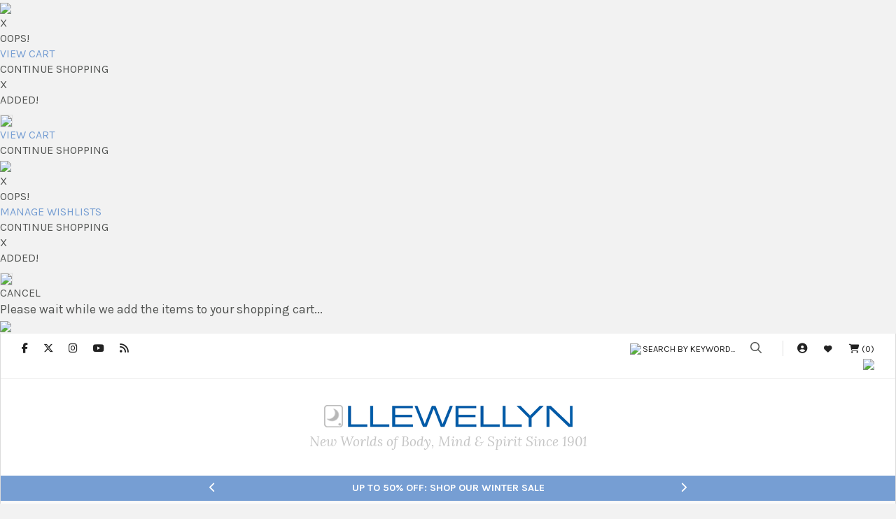

--- FILE ---
content_type: text/css
request_url: https://llewellyn.com/style.css?v=1769396550
body_size: 7782
content:
body {	 
	background:#f2f2f2   !important;
	color:#525452;
	font-family: Karla, "Helvetica Neue", Arial, Helvetica, Verdana, sans-serif;
	font-size: 16px;
	font-weight: normal;
}


/* the default, hidden, image added to header for social sharing purposes when there is no shared image specified.
Social sharing tends to grab the first image it finds which used to be the loading gif, so a default hidden image 
was added at the top. */
.default-image {
	display:none;
}



/* main outer border of website */
.ll-container {
	max-width: 1500px; 
	background-color: #ffffff; 
	border-left: solid 1px #dcdcdc; 
	border-right: solid 1px #dcdcdc;	
}

/* main footer row of the website */
.ll-footer {
	background-color: #eeeeef; /* #e9e9e9; */
	border-top: solid 1px #dadadb; /* #dcdcdc; */
}


/* 
Turn OFF the printing of URLs next to every link when you print.
Bootstrap adds this in for some reason.  It's very ugly.
*/
@media print {
	a[href]:after {
		content: none !important;
	}
}


/*    */
.required 		{	color: #cc0000;	}
.warning_yellow {	color: #ffcc33;	}
.warning_green 	{	color: #658f53;	}
.warning_red	{	color: #cc0000;	}

.green_text				{	color: #8dc03f;	}
.red_text				{	color: #f84f34;	}
.orange_text			{	color: #e67839;	}

.ll-table-pad-20>tbody>tr>td	{
	padding: 20px;
}



/* Over xxx,xxx Sold ribbon styles */

.ribbon-container {
	width:105px;
	height:105px;
	overflow: hidden;
	position: absolute;
	top: -3px;
	right: -3px;
}

.ribbon {
	font-family: Karla, Tahoma, Geneva, sans-serif;
	font-size: 13px;
	font-weight: bold;
	text-align: center;
	transform: rotate(45deg);
	position: relative;
	padding: 1px;
	left: -10px;
	top: 25px;
	width: 160px;
}

.ribbon_over200k {
	color:rgb(230,230,230);
	background-color: #486679;
	border: 1px solid #324d5f;
}

.ribbon_over300k {
	color:rgb(230,230,230);
	background-color: #a06562;
	border: 1px solid #804e4b;
}

.ribbon_over400k {
	color:rgb(230,230,230);
	background-color: #88762e;
	border: 1px solid #6d5e20;
}

.ribbon_over500k {
	color:rgb(230,230,230);
	background-color: #607845;
	border: 1px solid #485c31;
}

.ribbon_over600k {
	color:rgb(230,230,230);
	background-color: #5e4247;
	border: 1px solid #452d31;
}

.ribbon_over700k {
	color:rgb(230,230,230);
	background-color: #389394;
	border: 1px solid #246f70;
}

.ribbon_over800k {
	color:rgb(230,230,230);
	background-color: #9c364f;
	border: 1px solid #721f33;
}

.ribbon_over900k {
	color:rgb(230,230,230);
	background-color: #dd9c17;
	border: 1px solid #c68809;
}

.ribbon_over1mm {
	color:rgb(230,230,230);
	background-color: #337840;
	border: 1px solid #1b5225;
}

/*    TOO PALE
.ribbon_over200k {
	color:rgb(230,230,230);
	background-color: #ac9ab3;
	border: 1px solid #917c9a;
}

.ribbon_over300k {
	color:rgb(230,230,230);
	background-color: #a7a9c1;
	border: 1px solid #8688a4;
}

.ribbon_over400k {
	color:rgb(230,230,230);
	background-color: #6982a5;
	border: 1px solid #536886;
}

.ribbon_over500k {
	color:rgb(230,230,230);
	background-color: #7277a9;
	border: 1px solid #575c89;
}

.ribbon_over600k {
	color:rgb(230,230,230);
	background-color: #8cb29f;
	border: 1px solid #6b907d;
}

.ribbon_over700k {
	color:rgb(230,230,230);
	background-color: #7aa17d;
	border: 1px solid #5d8360;
}

.ribbon_over800k {
	color:rgb(230,230,230);
	background-color: #6595ab;
	border: 1px solid #4e7d92;
}

.ribbon_over900k {
	color:rgb(230,230,230);
	background-color: #9d8a7d;
	border: 1px solid #806c5e;
}

.ribbon_over1mm {
	color:rgb(230,230,230);
	background-color: #4d5977;
	border: 1px solid #3c4762;
}

*/





/* View Cart styles */

.viewcart_warning, .viewcart_error, .viewcart_info {
	color: #aaa;
	padding-top: 4px;
	font-size: .9em;
}

.viewcart_info {
	color: #7ea67f;
	background-color: #eefbe8;
	border: solid 1px #d6e9c6;
	padding: 8px;
	margin: 0px 0px 15px 0px;
	
	/* Safari 3-4, iOS 1-3.2, Android 1.6- */
	-webkit-border-radius: 4px; 
	
	/* Firefox 1-3.6 */
	-moz-border-radius: 4px; 
	
	/* Opera 10.5, IE 9, Safari 5, Chrome, Firefox 4, iOS 4, Android 2.1+ */
	border-radius: 4px;
}

.viewcart_warning {
	color: #aa8f61; /*#8a6d3b;*/
	background-color: #fcf8e3;
	border: solid 1px #faebcc;
	padding: 8px;
	margin: 0px 0px 15px 0px;
	
	/* Safari 3-4, iOS 1-3.2, Android 1.6- */
	-webkit-border-radius: 4px; 
	
	/* Firefox 1-3.6 */
	-moz-border-radius: 4px; 
	
	/* Opera 10.5, IE 9, Safari 5, Chrome, Firefox 4, iOS 4, Android 2.1+ */
	border-radius: 4px;	
}

.viewcart_error {
	color: #a94442;
	background-color: #f2dede;
	border: solid 1px #ebccd1;
	padding: 8px;
	margin: 0px 0px 15px 0px;
	
	/* Safari 3-4, iOS 1-3.2, Android 1.6- */
	-webkit-border-radius: 4px; 
	
	/* Firefox 1-3.6 */
	-moz-border-radius: 4px; 
	
	/* Opera 10.5, IE 9, Safari 5, Chrome, Firefox 4, iOS 4, Android 2.1+ */
	border-radius: 4px;
}


.viewcart_cover {
	max-height: 310px;
}

.viewcart_title {
	font-size: 1.1em;
}

.viewcart_ean {
	padding-top: 5px;
}

.viewcart_price {
	padding-top: 5px;
	text-align: right;
}

.viewcart_actions {
	font-size: .9em;
	padding-top: 15px;
}

.viewcart_form {
	padding-top: 5px;
	
}

.viewcart_qty {
	font-weight: normal;
	padding-right: 15px;
}







/* main link colors ---------------------------------------------------------- */

A {
	color: #769ed3;
	text-decoration: none;
}

a:hover {
	text-decoration: underline;
}

a.mainnav {
	letter-spacing: 2px; 
	color: #222 !important; 
	font-size: .7em
}

a.mainnav-noafter {
	letter-spacing: 2px; 
	color: #222 !important; 
	font-size: .7em
}

a.mainnav:after {
	content: "/";
	background: none !important;
	display: block;
	float: right;
	width: 0px;
	margin-left: 20px;
	margin-top: 0.5px;
	color: #d2d2d2;
}


.ll-grey {
	color:#aaa;
}

a.ll-grey {
	color:#aaa;
	text-decoration: none;
}

a.ll-grey:hover {
	text-decoration: underline;	
}



.ll-grey-uc {
	color:#aaa;
	text-transform:uppercase; 
}

a.ll-grey-uc {
	color:#aaa;
	text-decoration: none;
	text-transform:uppercase; 
}

a.ll-grey-uc:hover {
	text-decoration: underline;	
}



.ll-grey-uc-spaced {
	color:#aaa;
	text-transform:uppercase; 
	letter-spacing:2px;
}

a.ll-grey-uc-spaced {
	color:#aaa;
	text-decoration: none;
	text-transform:uppercase; 
	letter-spacing:2px;
}

a.ll-grey-uc-spaced:hover {
	text-decoration: underline;	
}



.ll-grey-dark {
	color:#525452;
}

a.ll-grey-dark {
	color:#525452;
	text-decoration: none;
}

a.ll-grey-dark:hover {
	text-decoration: underline;	
}


a.ll-grey-dark-no-ul {
	color:#525452;
	text-decoration: none;
}

a.ll-grey-dark-no-ul:hover {
	text-decoration: none;	
}



.ll-grey-dark-uc {
	color:#525452;
	text-transform:uppercase; 
}

a.ll-grey-dark-uc {
	color:#525452;
	text-decoration: none;
	text-transform:uppercase; 
}

a.ll-grey-dark-uc:hover {
	text-decoration: underline;	
}




.ll-grey-dark-uc-spaced {
	color:#525452;
	text-transform:uppercase; 
	letter-spacing:2px;
}

a.ll-grey-dark-uc-spaced {
	color:#525452;
	text-decoration: none;
	text-transform:uppercase; 
	letter-spacing:2px;
}

a.ll-grey-dark-uc-spaced:hover {
	text-decoration: underline;	
}




.ll-blue {
	color:#769ed3;
}

a.ll-blue {
	color:#769ed3;
	text-decoration: none;
}

a.ll-blue:hover {
	text-decoration: underline;	
}



.ll-blue-uc {
	color:#769ed3 !important;
	text-transform:uppercase; 
}

a.ll-blue-uc {
	color:#769ed3;
	text-decoration: none;
	text-transform:uppercase; 
}

a.ll-blue-uc:hover {
	text-decoration: underline;	
}



.ll-blue-uc-spaced {
	color:#769ed3;
	text-transform:uppercase; 
	letter-spacing:2px;
}

a.ll-blue-uc-spaced {
	color:#769ed3;
	text-decoration: none;
	text-transform:uppercase; 
	letter-spacing:2px;
}

a.ll-blue-uc-spaced:hover {
	text-decoration: underline;	
}




.ll-white {
	color:#ffffff;
}

a.ll-white {
	color:#ffffff;
	text-decoration: none;
}

a.ll-white:hover {
	text-decoration: underline;	
}

a.ll-white-no-ul {
	color:#ffffff;
	text-decoration: none;
}

a.ll-white-no-ul:hover {
	text-decoration: none;	
}

.ll-white-uc {
	color:#ffffff;
	text-transform:uppercase; 
}

a.ll-white-uc {
	color:#ffffff;
	text-decoration: none;
	text-transform:uppercase; 
}

a.ll-white-uc:hover {
	text-decoration: underline;	
}

.ll-white-uc-spaced {
	color:#ffffff;
	text-transform:uppercase; 
	letter-spacing:2px;
}

a.ll-white-uc-spaced {
	color:#ffffff;
	text-decoration: none;
	text-transform:uppercase; 
	letter-spacing:2px;
}

a.ll-grey-dark-uc-spaced:hover {
	text-decoration: underline;	
}





.ll-orange-uc {
	color:#F93;
	text-transform:uppercase; 
}

a.ll-orange-uc {
	color:#F93;
	text-decoration: none;
	text-transform:uppercase; 
}

a.ll-orange-uc:hover {
	text-decoration: underline;	
}

.ll-orange-uc-spaced {
	color:#F93;
	text-transform:uppercase; 
	letter-spacing:2px;
}

a.ll-orange-uc-spaced {
	color:#F93;
	text-decoration: none;
	text-transform:uppercase; 
	letter-spacing:2px;
}

a.ll-orange-uc-spaced:hover {
	text-decoration: underline;	
}


.slashbefore:before {
	margin-left: 10px;
	margin-right: 10px;
	content: '/';
}

.slashafter:after {
	margin-left: 10px;
	margin-right: 10px;
	content: '/';
}


a.slashafter:after {
	margin-left: 10px;
	margin-right: 10px;
	content: '/';
}


A.ll-header-soc-media {
	color: #222;
	margin-right: 10px;
	text-decoration: none;
	font-size: .9em;
}

A.ll-header-soc-media:hover {
	color: #769ed3;
	text-decoration: none;
}


.pagenav a {font-family: Karla !important;
			  font-size: 13px;
			  font-weight:normal;
			  color:#222222;
}



/* Shows the big grey double quote symbol on reviews and interviews and such */
.quote-icon {
	background: transparent url(images/quote-icon-hayes.png) 0px top no-repeat;	
}



.message_box_error {
	color: #a94442;
	background-color: #f2dede;
	border: solid 1px #ebccd1;
	padding: 8px;
	margin: 0px 0px 15px 0px;
	
	/* Safari 3-4, iOS 1-3.2, Android 1.6- */
	-webkit-border-radius: 4px; 
	
	/* Firefox 1-3.6 */
	-moz-border-radius: 4px; 
	
	/* Opera 10.5, IE 9, Safari 5, Chrome, Firefox 4, iOS 4, Android 2.1+ */
	border-radius: 4px;
  
}

.message_box_info {
	color: #3c763d;
	background-color: #dff0d8;
	border: solid 1px #d6e9c6;
	padding: 8px;
	margin: 0px 0px 15px 0px;
	
	/* Safari 3-4, iOS 1-3.2, Android 1.6- */
	-webkit-border-radius: 4px; 
	
	/* Firefox 1-3.6 */
	-moz-border-radius: 4px; 
	
	/* Opera 10.5, IE 9, Safari 5, Chrome, Firefox 4, iOS 4, Android 2.1+ */
	border-radius: 4px;
}

.message_box_warning {
	color: #8a6d3b;
	background-color: #fcf8e3;
	border: solid 1px #faebcc;
	padding: 8px;
	margin: 0px 0px 15px 0px;
	
	/* Safari 3-4, iOS 1-3.2, Android 1.6- */
	-webkit-border-radius: 4px; 
	
	/* Firefox 1-3.6 */
	-moz-border-radius: 4px; 
	
	/* Opera 10.5, IE 9, Safari 5, Chrome, Firefox 4, iOS 4, Android 2.1+ */
	border-radius: 4px;
}




/* breadcrumb styles ------------------------------------------------------ */

/* this style used for generic breadcrumbs with no navbar */
.breadcrumb-outer-container {
	background-color: #efefef; 
	border-top: solid 1px #e4e4e4;	
	/* border-bottom: solid 1px #d1d1d1;  */
	border-bottom: solid 1px #e4e4e4; 
	
}

.breadcrumb-inner-container {
	padding: 10px 60px 10px 60px; 
	font-size: .7em	;
	
	color:#aaa;
	text-transform:uppercase; 
	letter-spacing:2px;
}


/* styles used for all breadcrumbs */
.breadcrumb-home-icon {
	font-size: 1.1em;	
}



/* styles used only for navbar breadcrumbs */

.ll-navbar-brand {
	font-family: Karla, "Helvetica Neue", Arial, Helvetica, Verdana, sans-serif !important;
	text-transform:uppercase; 
	letter-spacing:2px;
	font-size: 14px;
}
	
.ll-breadcrumb-navbar {
	/* see the small size media section for alternate style on phones */
	font-size: .7em !important; 
	background-color: #efefef;
	border-top: solid 1px #e4e4e4;
	border-bottom: solid 1px #e4e4e4; 
	border-radius: 0px;
	min-height: 38px;
	padding-left: 30px;
	margin-bottom: 0px;
}

.ll-breadcrumb {
	color: #aaa !important; 
	padding: 8px 0px 8px 14px !important;
	font-family: Karla, "Helvetica Neue", Arial, Helvetica, Verdana, sans-serif !important;

}

.ll-breadcrumb-slashafter:after {
	margin-left: 10px;
	margin-right: 0px; /*10px;*/
	content: '/';
}

.ll-breadcrumb-dropdown-li-blue {
	color:#769ed3 !important;
	text-transform:uppercase; 
	letter-spacing:2px;
	font-size: 12px;
}

.ll-breadcrumb-dropdown-li-orange {
	color:#F93 !important;
	text-transform:uppercase; 
	letter-spacing:2px;
	font-size: 12px;
}

.ll-breadcrumb-dropdown-li-grey {
	color:#aaaaaa !important;
	text-transform:uppercase; 
	letter-spacing:2px;
	font-size: 12px;
}






/* header tag styles -------------------------------------------------------------- */
h1, h2, h3, h4, h5, h6, h7, h8 
{
	font-family: Lora, "Helvetica Neue", Arial, Helvetica, Verdana, sans-serif;
	font-style: italic;
}
h1 { 	
	color:#333;
	font-size: 34px !important;
	}
	
h2, .term-description p { 	
	color:#333;
	font-size: 32px !important;
	}

h2.title { margin: 4px;  }



h3 { 	
	color:#333;
	font-size: 30px !important;
	}
	
h3#reply-title, select, input, textarea, button, .link-category .title a, .wttitle h4 a
{
	font-family: Karla, "Helvetica Neue", Arial, Helvetica, Verdana, sans-serif;
}


h4 { 	
	color:#333;
	font-size: 26px !important;
	}	
	
h5 { 	
	color:#333;
	font-size: 22px !important;
	}	

h6 { 	
	color:#333;
	font-size: 18px !important;
	}
	
h7 { 	
	color:#333;
	font-size: 14px !important;
	}
	
h8 { 	
	color:#333;
	font-size: 10px !important;
	}



/* Padding and extra space */

.no-padding {
	padding: 0px !important;	
}

.ll-pad-30 {
	padding: 30px;
}

.ll-pad-30-top-0 {
	padding: 0px 30px 30px 30px;
}

.ll-pad-30-bottom-0 {
	padding: 30px 30px 0px 30px;
}

.ll-pad-30-tb-0 {
	padding: 0px 30px 0px 30px;
}

.ll-pad-30-rl-0 {
	padding: 30px 0px 30px 0px;
}

.ll-pad-60 {
	padding: 60px;
}

.ll-margin-30 {
	margin: 30px;
}

.ll-margin-60 {
	margin: 60px;
}

.ll-pad-content {
	padding: 0px 60px 0px 0px;
}

/* used for adding space above sub-headings */
.ll-subheader {
	padding-top: 30px;	
}



.title-link {
	color: #222;
	font-family: Karla, "Helvetica Neue", Arial, Helvetica, Verdana, sans-serif;
}







/* Other stuff -------------------------------------------------------------------- */

.clearfix:after {	clear: both;	}


.marked_down_from {
	text-decoration: line-through;
}
.sale {
	color: #cc0000;
}

::selection { background: #000; color:#fff; text-shadow: none; }


select, input, textarea, button{ color:#343434;}

p {
	line-height: 1.7em;
	margin-bottom: 15px;
}

.cover {	border: solid 1px #dedede;	} /* eeeeee */

.cover-shadow { 
	border:2px solid #fff; 
	/* background: url(img/tiger.png) no-repeat; */
	box-shadow: 10px 10px 5px #ccc; 
	-moz-box-shadow: 10px 10px 5px #ccc; 
	-webkit-box-shadow: 10px 10px 5px #ccc; 
	-khtml-box-shadow: 10px 10px 5px #ccc;
}

.img-shadow-tight { 
	border:2px solid #fff; 
	/* background: url(img/tiger.png) no-repeat; */
	box-shadow: 5px 5px 5px #ccc; 
	-moz-box-shadow: 5px 5px 5px #ccc; 
	-webkit-box-shadow: 5px 5px 5px #ccc; 
	-khtml-box-shadow: 5px 5px 5px #ccc;
}


.fade-hover:hover{ opacity:0.75 !important;filter:alpha(opacity=75) !important;}

.small-date {	color: #aaa; font-size: .8em; margin-top: 8px;	}



.ll-img-center {
	display: block; 
	margin: 0 auto; 	
}

.ll-article-share-links {
	text-align: right;
	/* padding: 4px 15px 4px 15px;*/
	padding-top: 4px;
}


/* used for the alphabet buttons on authors a-z pages */
.alpha-btn {
	font-family: Lora, "Helvetica Neue", Arial, Helvetica, Verdana, sans-serif;
}






/* borders -------------------------------------------------------------------------- */
.ll-border-top 		{	border-top: solid 1px #dcdcdc;	}
.ll-border-right 	{	border-right: solid 1px #dcdcdc;	}
.ll-border-bottom 	{	border-bottom: solid 1px #dcdcdc;	}
.ll-border-left 	{	border-left: solid 1px #dcdcdc;	}

.ll-border-bottom-dotted	{	border-bottom: 1px dotted #dcdcdc; }
.ll-border-top-dotted		{	border-top: 1px dotted #dcdcdc; }

.ll-border-all 		{	
	border-top: solid 1px #dcdcdc;
	border-right: solid 1px #dcdcdc;
	border-bottom: solid 1px #dcdcdc;
	border-left: solid 1px #dcdcdc;
}


/* Bootstrap has its own table styles, so you have to override them if you want something different */
table.table-padding2 td {	padding: 2px !important;	}
table.table-padding3 td {	padding: 3px !important;	}
table.table-padding4 td {	padding: 4px !important;	}
table.table-padding5 td {	padding: 5px !important;	}
table.table-padding6 td {	padding: 6px !important;	}



.llew-img-circle {
    border-radius: 50%;
}

.llew-img-circle-shadow {
	border:2px solid #fff; 
	/* background: url(http://www.llewellyn.com/blog/wp-content/themes/cognoblue_llewellyn/images/author_photos/annal.jpg) no-repeat; */
	-moz-box-shadow: 0px 6px 5px #ccc; 
	-webkit-box-shadow: 0px 6px 5px #ccc; 
	box-shadow: 0px 6px 5px #ccc; 
	-moz-border-radius:50%; 
	-webkit-border-radius:50%; 
	border-radius:50%;	
}




/* Generic Block Styles ------------------------------------------------------------ */
.llew-section-link {
	margin-top: 15px; 
	/* font-weight: bold; */
	/* font-size: 1.2em; */
}

.llew-section-link-on-dark {
	margin-bottom: 20px; 
}

A.llew-section-link-on-dark, A.llew-section-link-on-dark:visited {
	font-weight: bold; 
	font-size: 1.2em; 
	color: #98c7ee !important;	
	text-decoration: none;
}

A.llew-section-link-on-dark:hover {
	text-decoration: underline;
}

.llew-block-title {
	margin-bottom: 4px;
}

.llew-block-title A {
	color: #000000;
    text-decoration: none;
	font-size: .9em;
}

.llew-block-content {
	margin-top: 6px; 
	/* font-size: .9em; */
	/* text-align: justify; */
}

.llew-block-read-more {
	padding-top: 13px; 
	padding-bottom: 35px;
}

.llew-block-alias {
	padding-bottom: 10px;
	font-size: 1.1em;
}

.llew-block-links {
	line-height: 1.4;
	padding-left:0;		/* remove left hand indentation */
	list-style-position: inside; 	/* adjust where the bullet sits after removing indent */
	font-size: .9em;
}


.llew-block-bg-slash {
	background-image: url(/images/block-bg-slash.jpg);
	background-position: center bottom;
	background-repeat: no-repeat;
	background-size: cover;
}


.llew-block-gradient-bg-grey {
	/* Permalink - use to edit and share this gradient: http://colorzilla.com/gradient-editor/#ffffff+0,ffffff+48,d5d8d9+100 */
	background: #ffffff; /* Old browsers */
	background: -moz-linear-gradient(-45deg,  #ffffff 0%, #ffffff 48%, #d5d8d9 100%); /* FF3.6-15 */
	background: -webkit-linear-gradient(-45deg,  #ffffff 0%,#ffffff 48%,#d5d8d9 100%); /* Chrome10-25,Safari5.1-6 */
	background: linear-gradient(135deg,  #ffffff 0%,#ffffff 48%,#d5d8d9 100%); /* W3C, IE10+, FF16+, Chrome26+, Opera12+, Safari7+ */
	filter: progid:DXImageTransform.Microsoft.gradient( startColorstr='#ffffff', endColorstr='#d5d8d9',GradientType=1 ); /* IE6-9 fallback on horizontal gradient */

}





/* Coming Soon block ------------------------------------------------ */

/* block_bg_book_large.jpg */
.llew-block-coming-soon {
	background-image: url(/images/block_bg_coming_soon.jpg);
	background-position: center bottom;
	background-repeat: no-repeat;
	min-height: 343px;
	overflow: hidden;
	background-size: cover;
	text-align: center;
}

.llew-block-coming-soon-title {
	padding-top: 30px;	
}

.llew-block-coming-soon-subtitle {
	font-size: 1.2em;
	padding-top: 10px;
	color: #525452;
}



/* FREE tarot block ------------------------------------------------- */

.llew-block-free-tarot {
	/* border: solid 1px #dcdcdc; */
	min-height: 171px;
	background-image: url(images/block_bg_tarot_spread_light.jpg);
	overflow: hidden;
	/* background-size: cover; */
	background-size: 100% 100%;
	text-align: center;
	color: #ffffff;
}

.llew-block-free-tarot-title {
	padding-top: 0px;
	color: #666;
}

.llew-block-free-tarot-subtitle {
	padding-top: 0px; 
	font-size: 1.2em; 
	/*text-shadow: 2px 2px 5px #000000;	*/
	color: #999;
}

.llew-block-free-tarot-desc {
	font-size: .9em; 
	text-shadow: 2px 2px 5px #000000;	
}


/* SpellADay Block --------------------------------------------------- */

.llew-block-spelladay {
	/* border: solid 1px #dcdcdc; */
	min-height: 172px;
	background-image: url(images/block_bg_spelladay_light.jpg);
	overflow: hidden;
	/* background-size: cover; */
	background-size: 100% 100%;
	text-align: center;
	color: #ffffff;
	background-position: center;
}


.llew-block-spelladay-title {
	padding: 0px;	
	color: #666;
	
}

.llew-block-spelladay-subtitle {
	font-size: 1.2em;
	/* padding-top: 10px; */
	color: #999;
}

.llew-block-spelladay-desc {
	font-size: .9em; 
	/*text-shadow: 2px 2px 5px #000000;*/
}


/* Catalog block ---------------------------------------------------------------*/

.llew-catalog-block {
	padding-bottom: 15px;
	border-right: solid 1px #dddddd;
	border-bottom: solid 1px #c0c0c0;
	border-top: solid 1px #dddddd;

	background-image: url(/images/block-bg-slash.jpg);
	background-position: center bottom;
	background-repeat: no-repeat;
	background-size: cover;
}





/* NOT SURE IF THESE ARE USED ANYWHERE
.blog-category { font-size:14px;margin:8px;color:#aaa;text-align:center; }
.blog-category a {text-transform:uppercase;border-bottom:0px solid;letter-spacing:2px; color:#aaa;font-style:normal;}
.blog-category a:hover { color: #769ed3; text-decoration: none; }
.blog-category em {color:#bbb;}
*/


/* styles for the product images container on the product.php page */
.ll-scroll-prod-container {
	background-color: #fafafa; /*f6f6f6*/
	border: 1px solid #dddddd;
	width: 110px;
	max-height: 300px; 
	overflow-x: hidden; 
	overflow-y: scroll; 
	padding: 5px 5px 5px 5px;
	white-space: nowrap;
	vertical-align: top;
	margin-top: 0px;
	margin-left: 10px;
}

.ll-scroll-prod-item {
	width: 60px;
	margin: 5px 10px 5px 14px;
	overflow: hidden;
	/*display: inline-block;*/
	vertical-align: top;
	padding-bottom: 5px;
}

.ll-scroll-item-image {
	opacity: 0.6; /* 0.6; */
	transition: opacity .6s;
}

.ll-scroll-item-image:hover {
	opacity: 1;
}

.ll-scroll-item-image-active {
	opacity: 1;	
}

#extraimages-scroll-style::-webkit-scrollbar {
	width: 6px;
	height: 6px;
	background-color: #F5F5F5;
} 

#extraimages-scroll-style::-webkit-scrollbar-thumb {
	background-color: #cfcfcd; /* #3679b6; */
}

#extraimages-scroll-style::-webkit-scrollbar-track {
	/*-webkit-box-shadow: inset 0 0 6px rgba(0,0,0,0.3);*/
	background-color: #f8f8f8; /*F5F5F5*/
}




/* Used for the Browse Inside IFrame to make it responsive */
.responsive-video {
	position: relative;
	padding-bottom: 56.25%;
	padding-top: 60px; overflow: hidden;
}

.responsive-video iframe,
.responsive-video object,
.responsive-video embed {
	position: absolute;
	top: 0;
	left: 0;
	width: 100%;
	height: 100%;
}




/*  Getting the mega menu's items to center in the navbar --------------------------------- */
.mynavbar {
	text-align:center;
}
.mynavbar .nav {
	float:none;
}
.mynavbar .nav li {
	display:inline-block;
	float:none;
	vertical-align:middle;
}
.mynavbar .nav li a {

}
.mynavbar .nav li a:hover {

}
.mynavbar .nav li.mylogo a, .mynavbar .nav li.mylogo a:hover {
	background:transparent;

}
.mynavbar .nav li.mylogo a img {
	width:100%;
	height:auto;
	vertical-align:middle;
	display:inline-block;
}


.navbar-brand {
	display:none
}


/* QUOTES / CITES */

.su-quote-cite:after,.su-quote-cite:before, .su-quote-style-default:after {display:none !important;}
.su-quote-style-default.su-quote-has-cite {margin:0 !important; margin:30px 0 !important;margin-left:70px !important; }
.su-quote-style-default.su-quote-has-cite:before{
	content: "";
	position: absolute ;
	width: 50px;
	height: 38px;
    margin-left:-70px;
    margin-top:0px;
	z-index: 10000;
	background:transparent url(/images/quote-icon-hayes.png) 0px top  no-repeat;
 
}
.su-quote-has-cite span {color:#999;font-size:20px;font-family:Georgia;font-style:italic !important;line-height:34px; }
.su-quote-style-default .su-quote-cite {position:relative !important;float:left !important;right:0 !important;bottom:0 !important;text-align:left!important;}
.su-quote-style-default {padding:0 !important;padding:0px 0 0 15px !important;border-left:5px solid #ddd !important;}




/* search form styles ------------------------------------------------ */
.search_form_container {
	float: right !important; 
	margin-right: 20px; 
}


.ll-header-right {
	padding-right: 20px; 	
}





/* Account popup styles ---------------------------------------- */
.account_container {
	border: solid 1px #d7d7d7;
	background-color: #ffffff;
	width: 340px;
	margin: 0px;
	position: absolute;
	right: 18px;
	top: 30px;
	z-index: 200000;
	font-size: .8em;	
}

.account_container_header {
	background-color: #fafafa; 
	padding: 6px;
}

.account_container_header_title {
	float: left; 
	padding-left: 8px;
}

.account_container_header_close {
	float: right; 
	text-align: right;  
	padding-right: 8px;
}

.account_contents {
	width: 338px;
	padding: 12px; 
}

.account_footer {
	width: 338px;
	/*height: 40px;*/
	background-color: #f0f0f0;
	text-align: left;
	padding: 8px 8px 8px 8px;
	border-top: solid 1px #d7d7d7;
}



/* 
	Styles used for a horizontal scrolling container of items.
	First built for a scroller of recent articles on the /journal/index.php page.
*/
.ll-scroll-container {
	height: 300px; 
	overflow-x: auto; 
	overflow-y: hidden; 
	padding-top: 10px;	
	white-space: nowrap;
	vertical-align: top;
}

.ll-scroll-item {
	width: 260px;
	height: 264px; 
	background-color: #f6f6f6;
	margin-right: 5px;
	overflow: hidden;
	display: inline-block;
	vertical-align: top;
	border: 1px solid #dddddd;
}

.ll-scroll-item-footer {
	padding: 10px;
	text-align: center;
	overflow: hidden;
	
	background-color: #ffffff; 
	height: 210px;   /*180px*/
}

.ll-scroll-item-product-name {
	font-size: 1.2em;
	line-height: 1.1em;
	white-space: normal;
}

.ll-scroll-item-authors {
	line-height: 1.1em;
	white-space: normal;
	padding-top: 4px; padding-bottom: 4px;
}
	
.ll-scroll-item-date {
	line-height: 1.1em;
	white-space: normal;
	color: #9fa3a7;
	font-size: .9em;
}



/* Author event blocks on the author page */			
.event_container {
	border: solid 1px #fafafa;
	background-color: #fafafa; 
	padding: 5px; 
	margin-bottom: 20px;
	transition: border 0.3s ease;
}

.event_container:hover {
	border: solid 1px #e3e3e3;
}

.event_date_box {
	width: 65px; 
	height: 65px; 
	float: left; 
	margin-right: 10px; 
	background-color: #fff; 
	padding: 10px; 
	text-align: center; 
	vertical-align: middle;
}

.event_title {
	font-size: .9em;
}

.event_citystate {
	font-size: .9em;
}

.event_venue {
	font-size: .9em;
}



/* Author interview blocks on the author page */
.interview_container {
	border-right: solid 4px #ffffff;
	margin-bottom: 25px;
	transition: border 0.4s ease;
}

.interview_container:hover {
	border-right: solid 4px #e3e3e3;	
}






/* Backgrounds ------------------------------------------------------- */
.gradient-bg-block {

	/* Permalink - use to edit and share this gradient: http://colorzilla.com/gradient-editor/#cecece+0,000000+100&0.65+0,0+73 */
	background: -moz-linear-gradient(left, rgba(206,206,206,0.65) 0%, rgba(56,56,56,0) 73%, rgba(0,0,0,0) 100%); /* FF3.6-15 */
	background: -webkit-linear-gradient(left, rgba(206,206,206,0.65) 0%,rgba(56,56,56,0) 73%,rgba(0,0,0,0) 100%); /* Chrome10-25,Safari5.1-6 */
	background: linear-gradient(to right, rgba(206,206,206,0.65) 0%,rgba(56,56,56,0) 73%,rgba(0,0,0,0) 100%); /* W3C, IE10+, FF16+, Chrome26+, Opera12+, Safari7+ */
	filter: progid:DXImageTransform.Microsoft.gradient( startColorstr='#a6cecece', endColorstr='#00000000',GradientType=1 ); /* IE6-9 */

}

.wood-bg-block {
	background-image: url(images/background_wood_green.jpg); 
	background-size: cover;
}



/* Button Styles ------------------------------------------------------ */

/* Olive green button style */
.btn-banner-green { 
  color: #ffffff; 
  background-color: #A5AF8C; 
  border-color: #767D60; 
} 
 
.btn-banner-green:hover, 
.btn-banner-green:focus, 
.btn-banner-green:active, 
.btn-banner-green.active, 
.open .dropdown-toggle.btn-banner-green { 
  color: #ffffff; 
  background-color: #767D60; 
  border-color: #767D60; 
} 
 
.btn-banner-green:active, 
.btn-banner-green.active, 
.open .dropdown-toggle.btn-banner-green { 
  background-image: none; 
} 
 
.btn-banner-green.disabled, 
.btn-banner-green[disabled], 
fieldset[disabled] .btn-banner-green, 
.btn-banner-green.disabled:hover, 
.btn-banner-green[disabled]:hover, 
fieldset[disabled] .btn-banner-green:hover, 
.btn-banner-green.disabled:focus, 
.btn-banner-green[disabled]:focus, 
fieldset[disabled] .btn-banner-green:focus, 
.btn-banner-green.disabled:active, 
.btn-banner-green[disabled]:active, 
fieldset[disabled] .btn-banner-green:active, 
.btn-banner-green.disabled.active, 
.btn-banner-green[disabled].active, 
fieldset[disabled] .btn-banner-green.active { 
  background-color: #A5AF8C; 
  border-color: #767D60; 
} 
 
.btn-banner-green .badge { 
  color: #A5AF8C; 
  background-color: #ffffff; 
}


/* smokey blue button style --------- */
.btn-banner-smokey-blue { 
  color: #ffffff; 
  background-color: #2e6278; 
  border-color: #072841; 
} 
 
.btn-banner-smokey-blue:hover, 
.btn-banner-smokey-blue:focus, 
.btn-banner-smokey-blue:active, 
.btn-banner-smokey-blue.active, 
.open .dropdown-toggle.btn-banner-smokey-blue { 
  color: #ffffff; 
  background-color: #5b8ca5; 
  border-color: #072841; 
} 
 
.btn-banner-smokey-blue:active, 
.btn-banner-smokey-blue.active, 
.open .dropdown-toggle.btn-banner-smokey-blue { 
  background-image: none; 
} 
 
.btn-banner-smokey-blue.disabled, 
.btn-banner-smokey-blue[disabled], 
fieldset[disabled] .btn-banner-smokey-blue, 
.btn-banner-smokey-blue.disabled:hover, 
.btn-banner-smokey-blue[disabled]:hover, 
fieldset[disabled] .btn-banner-smokey-blue:hover, 
.btn-banner-smokey-blue.disabled:focus, 
.btn-banner-smokey-blue[disabled]:focus, 
fieldset[disabled] .btn-banner-smokey-blue:focus, 
.btn-banner-smokey-blue.disabled:active, 
.btn-banner-smokey-blue[disabled]:active, 
fieldset[disabled] .btn-banner-smokey-blue:active, 
.btn-banner-smokey-blue.disabled.active, 
.btn-banner-smokey-blue[disabled].active, 
fieldset[disabled] .btn-banner-smokey-blue.active { 
  background-color: #2e6278; 
  border-color: #072841; 
} 
 
.btn-banner-smokey-blue .badge { 
  color: #A5AF8C; 
  background-color: #ffffff; 
}








/**
Styles for the product scrolling div where each product 
has its cover as a blurred background behind the cover
*/

.ll-blur-product-container {
	height: 330px; 
	overflow-x: scroll; 
	overflow-y: hidden; 
	padding-top: 10px;	
	white-space: nowrap;
	vertical-align: top;
}

.ll-blur-item-container {
	width: 230px;
	height: 300px; 
	background-color: #ffffff; /*#f6f6f6;*/
	margin-right: 5px;
	overflow: hidden;
	/* margin-bottom: 0px;	/* 30px; */
	display: inline-block;
	vertical-align: top;
	border: 1px solid #dddddd;
}

.ll-blur-item {
	height: 175px;
	overflow: hidden;
	
	position: relative;
	display: block;
	left: 0;
	top: 0;
	
	padding: 10px;
	text-align: center;

}

.ll-blur-item-bg {
	background-size: cover;
	position: absolute;
	display: block;
	left: 0;
	top: 0;
	width: 100%;
	height: 100%;
	opacity: 0.3;

	-webkit-filter: blur(2px);
	-moz-filter: blur(2px);
	-o-filter: blur(2px);
	-ms-filter: blur(2px);
	filter: blur(2px);
		
	transform: scale(1.1);
	
	z-index: 10;
}

.ll-blur-item-content {
	position: relative; z-index: 20;
}

.ll-blur-item-content img {
	border: 1px solid #8b8b8b; /* #333; */
}

.ll-blur-item-footer {
	padding: 10px 6px 6px 6px;
	text-align: center;
	overflow: hidden;
}

.ll-blur-item-product-name {
	/* font-size: .8em; */
	line-height: 1.1em;
	/* font-weight: bold; */
	white-space: normal;
	overflow: hidden;
}

.ll-blur-item-aliases {
	font-size: .8em
}

.ll-blur-item-price {
	padding-top: 8px;
	font-size: .9em
}





/* Styles used for the product grid displays on pages like New Releases, Coming Soon, etc. */

.products-category-grid {
	vertical-align: top;
	padding: 5px 0;
}

.products-category-grid .book {
	display: inline-block;
	vertical-align: top;
	min-height: 430px; 
}

/* Extra Small Devices, Phones */
@media screen and (max-width:768px) {
	.products-category-grid .book {
		display: inline-block;
		vertical-align: top;
		min-height: 325px; 
	}	
}


.products-category-grid .book .img {
	padding: 2%;
	padding-bottom: 0;
	vertical-align: bottom; /*middle*/
	max-width: 160px; 
	max-height: 328px;
	overflow: hidden;

	border: 2px solid #ddd;
	-webkit-box-shadow: 0px 0px 13px 1px #ddd;
	-moz-box-shadow: 0px 0px 13px 1px #ddd;
	box-shadow: 0px 0px 13px 1px #ddd;

}

.products-category-grid .book .img img {
	max-width: 100%;
	height: auto;
	margin-bottom: 2%;


}

.grid-book-title {
	margin-bottom: 2px;
	line-height: 1.2;
	max-width: 160px;

	padding-top: 5px;
	padding-left: 4px;
}

.grid-book-contributor {
	margin-top: 0;
	color: #777;
	font-style: italic;
	font-size: 14px;
	line-height: 1.2;
	max-width: 160px;

	padding-bottom: 40px;
	padding-left: 4px;
}

/*
.products-category-grid {
	vertical-align: top;
	padding: 5px 0;
}

.products-category-grid .book {
	display: inline-block;
	vertical-align: top;
	min-height: 400px; 
}

//Extra Small Devices, Phones
@media screen and (max-width:768px) {
	.products-category-grid .book {
		display: inline-block;
		vertical-align: top;
		min-height: 325px; 
	}	
}


.products-category-grid .book .img {
	padding: 2%;
	padding-bottom: 0;
	vertical-align: bottom;
	max-width: 160px; 
	max-height: 328px;
	overflow: hidden;
	
	border: 2px solid #ddd;
	-webkit-box-shadow: 0px 0px 13px 1px #ddd;
	-moz-box-shadow: 0px 0px 13px 1px #ddd;
	box-shadow: 0px 0px 13px 1px #ddd;
	
}

.products-category-grid .book .img img {
	max-width: 100%;
	height: auto;
	margin-bottom: 2%;
	
	
}

.grid-book-title {
	margin-bottom: 2px;
	line-height: 1.2;
	max-width: 160px;
	
	padding-top: 5px;
	padding-left: 4px;
}

.grid-book-contributor {
	margin-top: 0;
	color: #777;
	font-style: italic;
	font-size: 14px;
	line-height: 1.2;
	max-width: 160px;
	
	padding-bottom: 30px;
	padding-left: 4px;
}
*/


/* 
Styles used for a gallery style photo display where all images butt up against each other 
See the /booksellers/tradeshows.php page for an example.
*/
.llew-gallery {
	-webkit-column-count: 3; /* Chrome, Safari, Opera */
	-moz-column-count: 3; /* Firefox */
	column-count: 3;
}

.llew-gallery img{ width: 100%; padding: 7px 0;}

@media (max-width: 500px) {
	.llew-gallery {
		-webkit-column-count: 1; /* Chrome, Safari, Opera */
		-moz-column-count: 1; /* Firefox */
		column-count: 1;
	}
}




/* ========================================================== */


/* Extra Small Devices, Phones */
/* changed 4-12-2019 because of iPad width */
@media screen and (max-width:767px) {
	
	.navbar-brand {
		display:inline
	}
	
	.mynavbar .nav li {
		display:block;
		margin:0
	}
	.mynavbar .nav li a {
		border-radius:0;
		display:block;
	}
	.mynavbar li.mylogo {
		display:none
	}
	
	
	.ll-pad-30 {
		padding: 15px;
	}
	
	.ll-pad-30-top-0 {
		padding: 0px 15px 15px 15px;
	}
	
	.ll-pad-30-bottom-0 {
		padding: 15px 15px 0px 15x;
	}
	
	.ll-pad-30-tb-0 {
		padding: 0px 15px 0px 15px;
	}
	
	.ll-pad-30-rl-0 {
		padding: 15px 0px 15px 0px;
	}


	
	.ll-header-right {
		padding-right: 5px; 	
	}
	
	.search_form_container {
		float: none;
		margin-right: 0px;
	}
	
	.ll-article-share-links {
		text-align: left;
	}

}


/* Small devices */
@media screen and (max-width:992px) {
	
	.ll-pad-30 {
		padding: 15px;
	}
		
	.ll-pad-30-top-0 {
		padding: 0px 15px 15px 15px;
	}
	
	.ll-pad-30-bottom-0 {
		padding: 15px 15px 0px 15x;
	}
	
	.ll-pad-30-tb-0 {
		padding: 0px 15px 0px 15px;
	}
	
	.ll-pad-30-rl-0 {
		padding: 15px 0px 15px 0px;
	}
	
	
	.ll-article-share-links {
		text-align: left;
		
	}
	
	
	.ll-breadcrumb-navbar {
		font-size: .7em; 
		background-color: #efefef;
		border-top: solid 1px #e4e4e4;
		border-bottom: solid 1px #e4e4e4; 
		border-radius: 0px;
		min-height: 38px;
		padding-left: 5px;
		margin-bottom: 0px;
	}
	
	
}


/* Medium devices */
@media screen and (max-width:1200px) {
	

}


/* Large devices */
@media screen and (min-width:1201px) {
	

}